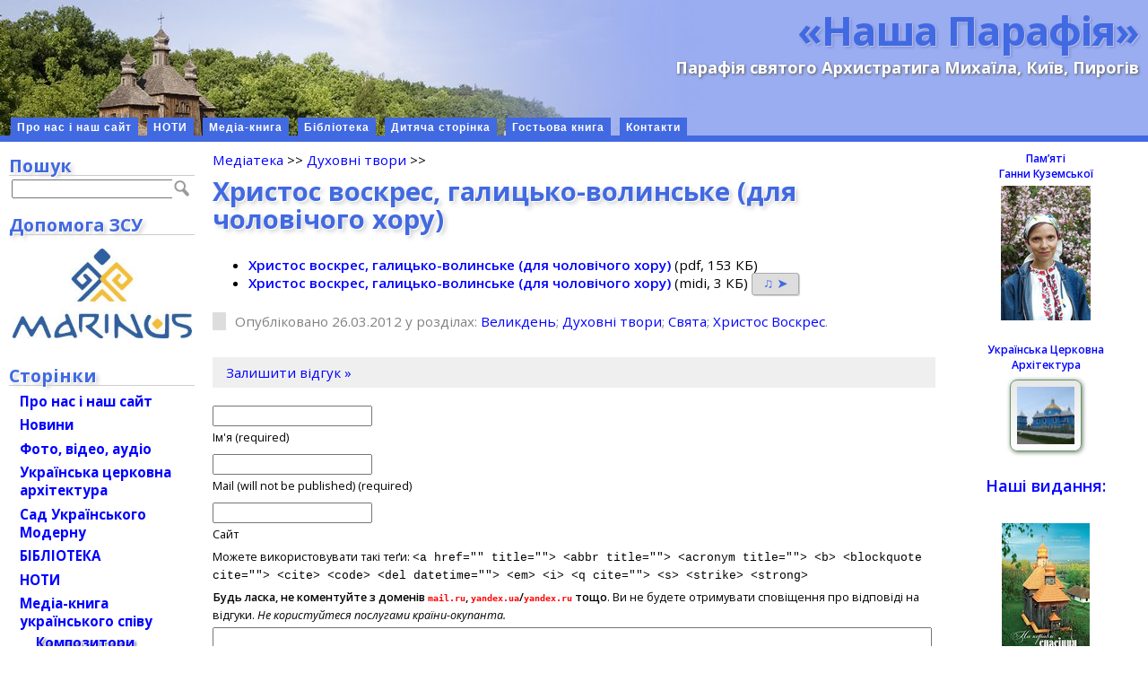

--- FILE ---
content_type: text/html; charset=UTF-8
request_url: https://parafia.org.ua/piece/hrystos-voskres-halytsko-volynske-dlya-cholovichoho-horu/scores/
body_size: 16249
content:
<!DOCTYPE html>
<html>
<head profile="http://gmpg.org/xfn/11">
<meta name="verify-v1" content="d9ohBPADEgkFUcY8TQ9rH0go0tHVpj4Ayy8T0ct03bg=" />
<meta http-equiv="Content-Type" content="text/html; charset=UTF-8" />
<meta name="language" content="uk" />
<meta http-equiv="content-language" content="uk" />
<meta name='robots' content='max-image-preview:large' />
<link rel="alternate" type="application/rss+xml" title="«Наша Парафія» &raquo; Христос воскрес, галицько-волинське (для чоловічого хору) Канал коментарів" href="https://parafia.org.ua/piece/hrystos-voskres-halytsko-volynske-dlya-cholovichoho-horu/feed/" />
<link rel="alternate" title="oEmbed (JSON)" type="application/json+oembed" href="https://parafia.org.ua/wp-json/oembed/1.0/embed?url=https%3A%2F%2Fparafia.org.ua%2Fpiece%2Fhrystos-voskres-halytsko-volynske-dlya-cholovichoho-horu%2F" />
<link rel="alternate" title="oEmbed (XML)" type="text/xml+oembed" href="https://parafia.org.ua/wp-json/oembed/1.0/embed?url=https%3A%2F%2Fparafia.org.ua%2Fpiece%2Fhrystos-voskres-halytsko-volynske-dlya-cholovichoho-horu%2F&#038;format=xml" />
<style id='wp-img-auto-sizes-contain-inline-css' type='text/css'>
img:is([sizes=auto i],[sizes^="auto," i]){contain-intrinsic-size:3000px 1500px}
/*# sourceURL=wp-img-auto-sizes-contain-inline-css */
</style>
<style id='wp-emoji-styles-inline-css' type='text/css'>

	img.wp-smiley, img.emoji {
		display: inline !important;
		border: none !important;
		box-shadow: none !important;
		height: 1em !important;
		width: 1em !important;
		margin: 0 0.07em !important;
		vertical-align: -0.1em !important;
		background: none !important;
		padding: 0 !important;
	}
/*# sourceURL=wp-emoji-styles-inline-css */
</style>
<style id='wp-block-library-inline-css' type='text/css'>
:root{--wp-block-synced-color:#7a00df;--wp-block-synced-color--rgb:122,0,223;--wp-bound-block-color:var(--wp-block-synced-color);--wp-editor-canvas-background:#ddd;--wp-admin-theme-color:#007cba;--wp-admin-theme-color--rgb:0,124,186;--wp-admin-theme-color-darker-10:#006ba1;--wp-admin-theme-color-darker-10--rgb:0,107,160.5;--wp-admin-theme-color-darker-20:#005a87;--wp-admin-theme-color-darker-20--rgb:0,90,135;--wp-admin-border-width-focus:2px}@media (min-resolution:192dpi){:root{--wp-admin-border-width-focus:1.5px}}.wp-element-button{cursor:pointer}:root .has-very-light-gray-background-color{background-color:#eee}:root .has-very-dark-gray-background-color{background-color:#313131}:root .has-very-light-gray-color{color:#eee}:root .has-very-dark-gray-color{color:#313131}:root .has-vivid-green-cyan-to-vivid-cyan-blue-gradient-background{background:linear-gradient(135deg,#00d084,#0693e3)}:root .has-purple-crush-gradient-background{background:linear-gradient(135deg,#34e2e4,#4721fb 50%,#ab1dfe)}:root .has-hazy-dawn-gradient-background{background:linear-gradient(135deg,#faaca8,#dad0ec)}:root .has-subdued-olive-gradient-background{background:linear-gradient(135deg,#fafae1,#67a671)}:root .has-atomic-cream-gradient-background{background:linear-gradient(135deg,#fdd79a,#004a59)}:root .has-nightshade-gradient-background{background:linear-gradient(135deg,#330968,#31cdcf)}:root .has-midnight-gradient-background{background:linear-gradient(135deg,#020381,#2874fc)}:root{--wp--preset--font-size--normal:16px;--wp--preset--font-size--huge:42px}.has-regular-font-size{font-size:1em}.has-larger-font-size{font-size:2.625em}.has-normal-font-size{font-size:var(--wp--preset--font-size--normal)}.has-huge-font-size{font-size:var(--wp--preset--font-size--huge)}.has-text-align-center{text-align:center}.has-text-align-left{text-align:left}.has-text-align-right{text-align:right}.has-fit-text{white-space:nowrap!important}#end-resizable-editor-section{display:none}.aligncenter{clear:both}.items-justified-left{justify-content:flex-start}.items-justified-center{justify-content:center}.items-justified-right{justify-content:flex-end}.items-justified-space-between{justify-content:space-between}.screen-reader-text{border:0;clip-path:inset(50%);height:1px;margin:-1px;overflow:hidden;padding:0;position:absolute;width:1px;word-wrap:normal!important}.screen-reader-text:focus{background-color:#ddd;clip-path:none;color:#444;display:block;font-size:1em;height:auto;left:5px;line-height:normal;padding:15px 23px 14px;text-decoration:none;top:5px;width:auto;z-index:100000}html :where(.has-border-color){border-style:solid}html :where([style*=border-top-color]){border-top-style:solid}html :where([style*=border-right-color]){border-right-style:solid}html :where([style*=border-bottom-color]){border-bottom-style:solid}html :where([style*=border-left-color]){border-left-style:solid}html :where([style*=border-width]){border-style:solid}html :where([style*=border-top-width]){border-top-style:solid}html :where([style*=border-right-width]){border-right-style:solid}html :where([style*=border-bottom-width]){border-bottom-style:solid}html :where([style*=border-left-width]){border-left-style:solid}html :where(img[class*=wp-image-]){height:auto;max-width:100%}:where(figure){margin:0 0 1em}html :where(.is-position-sticky){--wp-admin--admin-bar--position-offset:var(--wp-admin--admin-bar--height,0px)}@media screen and (max-width:600px){html :where(.is-position-sticky){--wp-admin--admin-bar--position-offset:0px}}
/*wp_block_styles_on_demand_placeholder:6982389630be4*/
/*# sourceURL=wp-block-library-inline-css */
</style>
<style id='classic-theme-styles-inline-css' type='text/css'>
/*! This file is auto-generated */
.wp-block-button__link{color:#fff;background-color:#32373c;border-radius:9999px;box-shadow:none;text-decoration:none;padding:calc(.667em + 2px) calc(1.333em + 2px);font-size:1.125em}.wp-block-file__button{background:#32373c;color:#fff;text-decoration:none}
/*# sourceURL=/wp-includes/css/classic-themes.min.css */
</style>
<link rel='stylesheet' id='stcr-font-awesome-css' href='https://parafia.org.ua/wp-content/plugins/subscribe-to-comments-reloaded/includes/css/font-awesome.min.css?ver=6.9' type='text/css' media='all' />
<link rel='stylesheet' id='stcr-style-css' href='https://parafia.org.ua/wp-content/plugins/subscribe-to-comments-reloaded/includes/css/stcr-style.css?ver=6.9' type='text/css' media='all' />
<link rel='stylesheet' id='taxonomy-image-plugin-public-css' href='https://parafia.org.ua/wp-content/plugins/taxonomy-images/css/style.css?ver=0.9.6' type='text/css' media='screen' />
<link rel='stylesheet' id='quotescollection-css' href='https://parafia.org.ua/wp-content/plugins/quotes-collection/css/quotes-collection.css?ver=2.5.2' type='text/css' media='all' />
<link rel='stylesheet' id='fancybox-css' href='https://parafia.org.ua/wp-content/themes/bytes-for-all-111/js/fancybox/jquery.fancybox.css?ver=6.9' type='text/css' media='all' />
<link rel='stylesheet' id='mediaelement-css' href='https://parafia.org.ua/wp-includes/js/mediaelement/mediaelementplayer-legacy.min.css?ver=4.2.17' type='text/css' media='all' />
<link rel='stylesheet' id='wp-mediaelement-css' href='https://parafia.org.ua/wp-includes/js/mediaelement/wp-mediaelement.min.css?ver=6.9' type='text/css' media='all' />
<link rel='stylesheet' id='nplayer-css' href='https://parafia.org.ua/wp-content/themes/bytes-for-all-111/js/nplayer/nplayer.css?ver=1546085489' type='text/css' media='all' />
<link rel='stylesheet' id='nplayer-mini-css' href='https://parafia.org.ua/wp-content/themes/bytes-for-all-111/js/nplayer-mini/nplayer-mini.css?ver=1512825886' type='text/css' media='all' />
<script type="text/javascript" src="https://parafia.org.ua/wp-includes/js/jquery/jquery.min.js?ver=3.7.1" id="jquery-core-js"></script>
<script type="text/javascript" src="https://parafia.org.ua/wp-includes/js/jquery/jquery-migrate.min.js?ver=3.4.1" id="jquery-migrate-js"></script>
<script type="text/javascript" id="quotescollection-js-extra">
/* <![CDATA[ */
var quotescollectionAjax = {"ajaxUrl":"https://parafia.org.ua/wp-admin/admin-ajax.php","nonce":"b61d28eca5","nextQuote":"\u041d\u0430\u0441\u0442\u0443\u043f\u043d\u0430 \u0446\u0438\u0442\u0430\u0442\u0430 \u00bb","loading":"\u0437\u0430\u0432\u0430\u043d\u0442\u0430\u0436\u0435\u043d\u043d\u044f...","error":"\u041f\u043e\u043c\u0438\u043b\u043a\u0430 \u043e\u0442\u0440\u0438\u043c\u0430\u043d\u043d\u044f \u0446\u0438\u0442\u0430\u0442\u0438","autoRefreshMax":"20","autoRefreshCount":"0"};
//# sourceURL=quotescollection-js-extra
/* ]]> */
</script>
<script type="text/javascript" src="https://parafia.org.ua/wp-content/plugins/quotes-collection/js/quotes-collection.js?ver=2.5.2" id="quotescollection-js"></script>
<script type="text/javascript" src="https://parafia.org.ua/wp-content/themes/bytes-for-all-111/js/fancybox/jquery.fancybox.js?ver=6.9" id="fancybox-js"></script>
<script type="text/javascript" src="https://parafia.org.ua/wp-content/themes/bytes-for-all-111/js/fb_medialinks.js?ver=1722180645" id="fancyboxed-images-js"></script>
<script type="text/javascript" src="https://parafia.org.ua/wp-content/themes/bytes-for-all-111/js/jquery.appear-1.1.1.js?ver=6.9" id="appear-js"></script>
<script type="text/javascript" id="mediaelement-core-js-before">
/* <![CDATA[ */
var mejsL10n = {"language":"uk","strings":{"mejs.download-file":"\u0417\u0430\u0432\u0430\u043d\u0442\u0430\u0436\u0438\u0442\u0438 \u0444\u0430\u0439\u043b","mejs.install-flash":"Flash player \u043f\u043b\u0430\u0433\u0456\u043d \u0431\u0443\u0432 \u0432\u0438\u043c\u043a\u043d\u0435\u043d\u0438\u0439 \u0430\u0431\u043e \u043d\u0435 \u0431\u0443\u0432 \u0432\u0441\u0442\u0430\u043d\u043e\u0432\u043b\u0435\u043d\u0438\u0439 \u0443 \u0432\u0430\u0448\u043e\u043c\u0443 \u0431\u0440\u0430\u0443\u0437\u0435\u0440\u0456. \u0411\u0443\u0434\u044c \u043b\u0430\u0441\u043a\u0430, \u0432\u0432\u0456\u043c\u043a\u043d\u0456\u0442\u044c \u043f\u043b\u0430\u0433\u0456\u043d Flash player \u0430\u0431\u043e \u0437\u0430\u0432\u0430\u043d\u0442\u0430\u0436\u0442\u0435 \u043e\u0441\u0442\u0430\u043d\u043d\u044e \u0432\u0435\u0440\u0441\u0456\u044e \u0437 https://get.adobe.com/flashplayer/","mejs.fullscreen":"\u041f\u043e\u0432\u043d\u0438\u0439 \u0435\u043a\u0440\u0430\u043d","mejs.play":"\u0412\u0456\u0434\u0442\u0432\u043e\u0440\u0438\u0442\u0438","mejs.pause":"\u041f\u0440\u0438\u0437\u0443\u043f\u0438\u043d\u0438\u0442\u0438","mejs.time-slider":"\u0428\u043a\u0430\u043b\u0430 \u0447\u0430\u0441\u0443","mejs.time-help-text":"\u0412\u0438\u043a\u043e\u0440\u0438\u0441\u0442\u043e\u0432\u0443\u0439\u0442\u0435 \u043a\u043b\u0430\u0432\u0456\u0448\u0456 \u0437\u0456 \u0441\u0442\u0440\u0456\u043b\u043a\u0430\u043c\u0438 \u041b\u0456\u0432\u043e\u0440\u0443\u0447/\u041f\u0440\u0430\u0432\u043e\u0440\u0443\u0447 \u0434\u043b\u044f \u043f\u0435\u0440\u0435\u043c\u0456\u0449\u0435\u043d\u043d\u044f \u043d\u0430 \u043e\u0434\u043d\u0443 \u0441\u0435\u043a\u0443\u043d\u0434\u0443, \u0442\u0430 \u0412\u0433\u043e\u0440\u0443/\u0412\u043d\u0438\u0437 \u0434\u043b\u044f \u043f\u0435\u0440\u0435\u043c\u0456\u0449\u0435\u043d\u043d\u044f \u043d\u0430 \u0434\u0435\u0441\u044f\u0442\u044c \u0441\u0435\u043a\u0443\u043d\u0434.","mejs.live-broadcast":"\u041f\u0440\u044f\u043c\u0430 \u0442\u0440\u0430\u043d\u0441\u043b\u044f\u0446\u0456\u044f","mejs.volume-help-text":"\u0412\u0438\u043a\u043e\u0440\u0438\u0441\u0442\u043e\u0432\u0443\u0439\u0442\u0435 \u043a\u043b\u0430\u0432\u0456\u0448\u0456 \u0437\u0456 \u0441\u0442\u0440\u0456\u043b\u043a\u0430\u043c\u0438 \u0412\u0433\u043e\u0440\u0443/\u0412\u043d\u0438\u0437 \u0434\u043b\u044f \u0437\u0431\u0456\u043b\u044c\u0448\u0435\u043d\u043d\u044f \u0447\u0438 \u0437\u043c\u0435\u043d\u0448\u0435\u043d\u043d\u044f \u0433\u0443\u0447\u043d\u043e\u0441\u0442\u0456.","mejs.unmute":"\u0423\u0432\u0456\u043c\u043a\u043d\u0443\u0442\u0438 \u0437\u0432\u0443\u043a","mejs.mute":"\u0412\u0438\u043c\u043a\u043d\u0443\u0442\u0438 \u0437\u0432\u0443\u043a","mejs.volume-slider":"\u0420\u0435\u0433\u0443\u043b\u044f\u0442\u043e\u0440 \u0433\u0443\u0447\u043d\u043e\u0441\u0442\u0456","mejs.video-player":"\u0412\u0456\u0434\u0435\u043e\u043f\u0440\u043e\u0433\u0440\u0430\u0432\u0430\u0447","mejs.audio-player":"\u0410\u0443\u0434\u0456\u043e\u043f\u0440\u043e\u0433\u0440\u0430\u0432\u0430\u0447","mejs.captions-subtitles":"\u0421\u0443\u0431\u0442\u0438\u0442\u0440\u0438","mejs.captions-chapters":"\u0420\u043e\u0437\u0434\u0456\u043b\u0438","mejs.none":"\u041d\u0435\u043c\u0430\u0454","mejs.afrikaans":"\u0410\u0444\u0440\u0438\u043a\u0430\u043d\u0441\u044c\u043a\u0438\u0439","mejs.albanian":"\u0410\u043b\u0431\u0430\u043d\u0441\u044c\u043a\u0438\u0439","mejs.arabic":"\u0410\u0440\u0430\u0431\u0441\u044c\u043a\u0438\u0439","mejs.belarusian":"\u0411\u0456\u043b\u043e\u0440\u0443\u0441\u044c\u043a\u0438\u0439","mejs.bulgarian":"\u0411\u043e\u043b\u0433\u0430\u0440\u0441\u044c\u043a\u0438\u0439","mejs.catalan":"\u041a\u0430\u0442\u0430\u043b\u043e\u043d\u0441\u044c\u043a\u0438\u0439","mejs.chinese":"\u041a\u0438\u0442\u0430\u0439\u0441\u044c\u043a\u0438\u0439","mejs.chinese-simplified":"\u041a\u0438\u0442\u0430\u0439\u0441\u044c\u043a\u0438\u0439 (\u0441\u043f\u0440\u043e\u0449\u0435\u043d\u0438\u0439)","mejs.chinese-traditional":"\u041a\u0438\u0442\u0430\u0439\u0441\u044c\u043a\u0438\u0439 (\u0442\u0440\u0430\u0434\u0438\u0446\u0456\u0439\u043d\u0438\u0439)","mejs.croatian":"\u0425\u043e\u0440\u0432\u0430\u0442\u0441\u044c\u043a\u0438\u0439","mejs.czech":"\u0427\u0435\u0441\u044c\u043a\u0438\u0439","mejs.danish":"\u0414\u0430\u043d\u0441\u044c\u043a\u0438\u0439","mejs.dutch":"\u041d\u0456\u0434\u0435\u0440\u043b\u0430\u043d\u0434\u0441\u044c\u043a\u0438\u0439 (\u0433\u043e\u043b\u043b\u0430\u043d\u0434\u0441\u044c\u043a\u0438\u0439)","mejs.english":"\u0410\u043d\u0433\u043b\u0456\u0439\u0441\u044c\u043a\u0438\u0439","mejs.estonian":"\u0415\u0441\u0442\u043e\u043d\u0441\u044c\u043a\u0438\u0439","mejs.filipino":"\u0424\u0456\u043b\u0456\u043f\u043f\u0456\u043d\u0441\u044c\u043a\u0438\u0439","mejs.finnish":"\u0424\u0456\u043d\u0441\u044c\u043a\u0438\u0439","mejs.french":"\u0424\u0440\u0430\u043d\u0446\u0443\u0437\u044c\u043a\u0438\u0439","mejs.galician":"\u0413\u0430\u043b\u0456\u0441\u0456\u0439\u0441\u044c\u043a\u0438\u0439","mejs.german":"\u041d\u0456\u043c\u0435\u0446\u044c\u043a\u0438\u0439","mejs.greek":"\u0413\u0440\u0435\u0446\u044c\u043a\u0438\u0439","mejs.haitian-creole":"\u0413\u0430\u0457\u0442\u044f\u043d\u0441\u044c\u043a\u0438\u0439 \u043a\u0440\u0435\u043e\u043b\u044c\u0441\u044c\u043a\u0438\u0439","mejs.hebrew":"\u0406\u0432\u0440\u0438\u0442","mejs.hindi":"\u0425\u0456\u043d\u0434\u0456","mejs.hungarian":"\u0423\u0433\u043e\u0440\u0441\u044c\u043a\u0438\u0439","mejs.icelandic":"\u0406\u0441\u043b\u0430\u043d\u0434\u0441\u044c\u043a\u0438\u0439","mejs.indonesian":"\u0406\u043d\u0434\u043e\u043d\u0435\u0437\u0456\u0439\u0441\u044c\u043a\u0438\u0439","mejs.irish":"\u0406\u0440\u043b\u0430\u043d\u0434\u0441\u044c\u043a\u0438\u0439","mejs.italian":"\u0406\u0442\u0430\u043b\u0456\u0439\u0441\u044c\u043a\u0438\u0439","mejs.japanese":"\u042f\u043f\u043e\u043d\u0441\u044c\u043a\u0438\u0439","mejs.korean":"\u041a\u043e\u0440\u0435\u0439\u0441\u044c\u043a\u0438\u0439","mejs.latvian":"\u041b\u0430\u0442\u0432\u0456\u0439\u0441\u044c\u043a\u0438\u0439","mejs.lithuanian":"\u041b\u0438\u0442\u043e\u0432\u0441\u044c\u043a\u0438\u0439","mejs.macedonian":"\u041c\u0430\u043a\u0435\u0434\u043e\u043d\u0441\u044c\u043a\u0438\u0439","mejs.malay":"\u041c\u0430\u043b\u0430\u0439\u0441\u044c\u043a\u0438\u0439","mejs.maltese":"\u041c\u0430\u043b\u044c\u0442\u0456\u0439\u0441\u044c\u043a\u0438\u0439","mejs.norwegian":"\u041d\u043e\u0440\u0432\u0435\u0436\u0441\u044c\u043a\u0438\u0439","mejs.persian":"\u041f\u0435\u0440\u0441\u044c\u043a\u0438\u0439","mejs.polish":"\u041f\u043e\u043b\u044c\u0441\u044c\u043a\u0438\u0439","mejs.portuguese":"\u041f\u043e\u0440\u0442\u0443\u0433\u0430\u043b\u044c\u0441\u044c\u043a\u0438\u0439","mejs.romanian":"\u0420\u0443\u043c\u0443\u043d\u0441\u044c\u043a\u0438\u0439","mejs.russian":"\u0420\u043e\u0441\u0456\u0439\u0441\u044c\u043a\u0438\u0439","mejs.serbian":"\u0421\u0435\u0440\u0431\u0441\u044c\u043a\u0438\u0439","mejs.slovak":"\u0421\u043b\u043e\u0432\u0430\u0446\u044c\u043a\u0438\u0439","mejs.slovenian":"\u0421\u043b\u043e\u0432\u0435\u043d\u0441\u044c\u043a\u0438\u0439","mejs.spanish":"\u0406\u0441\u043f\u0430\u043d\u0441\u044c\u043a\u0438\u0439","mejs.swahili":"\u0421\u0443\u0430\u0445\u0456\u043b\u0456","mejs.swedish":"\u0428\u0432\u0435\u0434\u0441\u044c\u043a\u0438\u0439","mejs.tagalog":"\u0422\u0430\u0433\u0430\u043b\u043e\u0433","mejs.thai":"\u0422\u0430\u0439\u0441\u044c\u043a\u0438\u0439","mejs.turkish":"\u0422\u0443\u0440\u0435\u0446\u044c\u043a\u0438\u0439","mejs.ukrainian":"\u0423\u043a\u0440\u0430\u0457\u043d\u0441\u044c\u043a\u0430","mejs.vietnamese":"\u0412'\u0454\u0442\u043d\u0430\u043c\u0441\u044c\u043a\u0438\u0439","mejs.welsh":"\u0412\u0430\u043b\u043b\u0456\u0439\u0441\u044c\u043a\u0438\u0439","mejs.yiddish":"\u0406\u0434\u0438\u0448"}};
//# sourceURL=mediaelement-core-js-before
/* ]]> */
</script>
<script type="text/javascript" src="https://parafia.org.ua/wp-includes/js/mediaelement/mediaelement-and-player.min.js?ver=4.2.17" id="mediaelement-core-js"></script>
<script type="text/javascript" src="https://parafia.org.ua/wp-includes/js/mediaelement/mediaelement-migrate.min.js?ver=6.9" id="mediaelement-migrate-js"></script>
<script type="text/javascript" id="mediaelement-js-extra">
/* <![CDATA[ */
var _wpmejsSettings = {"pluginPath":"/wp-includes/js/mediaelement/","classPrefix":"mejs-","stretching":"responsive","audioShortcodeLibrary":"mediaelement","videoShortcodeLibrary":"mediaelement"};
//# sourceURL=mediaelement-js-extra
/* ]]> */
</script>
<script type="text/javascript" src="https://parafia.org.ua/wp-includes/js/mediaelement/wp-mediaelement.min.js?ver=6.9" id="wp-mediaelement-js"></script>
<script type="text/javascript" src="https://parafia.org.ua/wp-content/themes/bytes-for-all-111/js/nplayer/nplayer.js?ver=1546086330" id="nplayer-js"></script>
<script type="text/javascript" src="https://parafia.org.ua/wp-content/themes/bytes-for-all-111/js/nplayer-mini/nplayer-mini.js?ver=1512671072" id="nplayer-mini-js"></script>
<link rel="https://api.w.org/" href="https://parafia.org.ua/wp-json/" /><link rel="EditURI" type="application/rsd+xml" title="RSD" href="https://parafia.org.ua/xmlrpc.php?rsd" />
<meta name="generator" content="WordPress 6.9" />
<link rel="canonical" href="https://parafia.org.ua/piece/hrystos-voskres-halytsko-volynske-dlya-cholovichoho-horu/" />
<link rel='shortlink' href='https://parafia.org.ua/?p=7881' />
<script type="text/javascript" src="https://parafia.org.ua/wp-content/plugins/audio-player/assets/audio-player.js?ver=2.0.4.1"></script>
<script type="text/javascript">AudioPlayer.setup("https://parafia.org.ua/wp-content/plugins/audio-player/assets/player.swf?ver=2.0.4.1", {width:"320",animation:"yes",encode:"no",initialvolume:"60",remaining:"yes",noinfo:"no",buffer:"5",checkpolicy:"no",rtl:"no",bg:"f8f8f8",text:"777777",leftbg:"eeeeee",lefticon:"666666",volslider:"666666",voltrack:"FFFFFF",rightbg:"cccccc",rightbghover:"999999",righticon:"666666",righticonhover:"ffffff",track:"FFFFFF",loader:"9FFFB8",border:"666666",tracker:"DDDDDD",skip:"007bff",pagebg:"FFFFFF",transparentpagebg:"yes"});</script>

<style>
.scroll-back-to-top-wrapper {
    position: fixed;
	opacity: 0;
	visibility: hidden;
	overflow: hidden;
	text-align: center;
	z-index: 99999999;
	font-size: 14px;
    background-color: #4169E1;
	color: #eeeeee;
	width: 80px;
	height: 38px;
	line-height: 38px;
	right: 210px;
	bottom: 40px;
	padding-top: 2px;
	border-top-left-radius: 10px;
	border-top-right-radius: 10px;
	border-bottom-right-radius: 10px;
	border-bottom-left-radius: 10px;
	-webkit-transition: all 0.5s ease-in-out;
	-moz-transition: all 0.5s ease-in-out;
	-ms-transition: all 0.5s ease-in-out;
	-o-transition: all 0.5s ease-in-out;
	transition: all 0.5s ease-in-out;
}
.scroll-back-to-top-wrapper:hover {
	background-color: #1E90FF;
  color: #ffffff;
}
.scroll-back-to-top-wrapper.show {
    visibility:visible;
    cursor:pointer;
	opacity: 0.8;
}
.scroll-back-to-top-wrapper i.fa {
	line-height: inherit;
}
.scroll-back-to-top-wrapper .fa-lg {
	vertical-align: 0;
}
span.scroll-back-to-top-inner { font-weight: bold; }</style>		<style type="text/css">
						ol.footnotes li {list-style-type:decimal;}
						ol.footnotes{font-size:0.8em; color:#666666;}		</style>
		<style type="text/css">.recentcomments a{display:inline !important;padding:0 !important;margin:0 !important;}</style><meta property="og:image" content="https://parafia.org.ua/wp-content/themes/bytes-for-all-111/images/og/og_image.jpg?1509095625" />
<link rel="image_src" href="https://parafia.org.ua/wp-content/themes/bytes-for-all-111/images/og/og_image.jpg?1509095625" />
<title>Христос воскрес, галицько-волинське (для чоловічого хору) | «Наша Парафія»</title>
<meta name="generator" content="WordPress" />
<link rel="stylesheet" href="https://parafia.org.ua/wp-content/themes/bytes-for-all-111/style.css?nonce=1633679079" type="text/css" "/>
<link rel="stylesheet" href="https://fonts.googleapis.com/css?family=Open+Sans:400,300,300italic,400italic,600,600italic,700,700italic&subset=latin-ext,cyrillic-ext" type="text/css" media="screen" />
<link rel="stylesheet" href="https://parafia.org.ua/wp-content/themes/bytes-for-all-111/style-print.css?nonce=1543078787" type="text/css" media="print" />
<link rel="alternate" type="application/rss+xml" title="«Наша Парафія» RSS Feed" href="https://parafia.org.ua/feed/" />
<link rel="pingback" href="https://parafia.org.ua/xmlrpc.php" />
<style type="text/css">
	 .menu ul li.page-item-271 a { background: AliceBlue; }
</style>
<!-- Global site tag (gtag.js) - Google Analytics -->
<script async src="https://www.googletagmanager.com/gtag/js?id=UA-20544010-1"></script>
<script>
  window.dataLayer = window.dataLayer || [];
  function gtag(){dataLayer.push(arguments);}
  gtag('js', new Date());
  gtag('config', 'UA-20544010-1');
</script>
</head>
<body>
		<div id="page-container">
			<div id="masthead">
				<div class="inside">
<h1><a class="header" href="https://parafia.org.ua/">«Наша Парафія»</a></h1>
		<p class="header">Парафія святого Архистратига Михаїла, Київ, Пирогів</p>
<div style="clear:both"></div>
				</div>
<div class="clearfix" id="modernbricksmenu">
<ul><li class="page_item page-item-1767"><a href="/">Про нас і наш сайт</a></li>
<li class="page_item page-item-8052"><a href="/noty/">НОТИ</a></li>
<li class="page_item page-item-1664"><a href="/mediateka/">Медіа-книга</a></li>
<li class="page_item page-item-25"><a href="/biblioteka/">Бібліотека</a></li>
<li class="page_item page-item-4050"><a href="/dytyacha-storinka/">Дитяча сторінка</a></li>
<li class="page_item page-item-6141"><a href="/hostova-knyha/">Гостьова книга</a></li>
<li class="page_item page-item-299"><a href="/kontakty/">Контакти</a></li>
</ul></div><div id="modernbricksmenuline">&nbsp;</div>
</div>
      <div id="outer-column-container">
        <div id="inner-column-container">
          <div id="source-order-container">
            <div id="middle-column">
              <div class="inside">

    
		    <a name="top"></a>

    <div class="post" id="post-7881">

  
    
  <a href="/mediateka/">Медіатека</a> &gt;&gt;
  <a href="/scores/pieces/sacred/">Духовні твори</a> &gt;&gt;  <h2>Христос воскрес, галицько-волинське (для чоловічого хору)</h2>
    <div class="entry">

  
  <div class="scorepiece">
<div class="scoredescr"></div>
<ul id="scorefiles-list">
<li id="att-14749" class="media-list media-list-pdf"><span><strong><a href='https://parafia.org.ua/wp-content/uploads/2012/03/ХВ_галицьке_дЧолов_20160426_170227.pdf'>Христос воскрес, галицько-волинське (для чоловічого хору)</a></strong> (pdf, 153&nbsp;КБ) </span></li>
<li id="att-14748" class="media-list media-list-midi"><span><strong><a href='https://parafia.org.ua/wp-content/uploads/2012/03/ХВ_галицьке_дЧолов_20160426_170227.midi'>Христос воскрес, галицько-волинське (для чоловічого хору)</a></strong> (midi, 3&nbsp;КБ) <a class="mimelink mimelink-midi" href="https://parafia.org.ua/nmdp/#!/midiUrl/https://parafia.org.ua/wp-content/uploads/2012/03/ХВ_галицьке_дЧолов_20160426_170227.midi/pdfUrl/https://parafia.org.ua/wp-content/uploads/2012/03/ХВ_галицьке_дЧолов_20160426_170227.pdf" target="_blank" title="Відкрити «Наш MIDI Player» (нове вікно)"><nobr>&#9835; &#10148;</nobr></a></span></li>
</ul>
</div> <!-- ./scorepiece -->
 

        <p class="postmetadata" style="margin-top: 1.5em;">
                    Опубліковано 26.03.2012 у розділах: <a href="/scores/pieces/easter/">Великдень</a>; <a href="/scores/pieces/sacred/">Духовні твори</a>; <a href="/scores/pieces/holydays/">Свята</a>; <a href="/scores/pieces/xb/">Христос Воскрес</a>.
                            <a href="#respond" style="display: none;">Залишити відгук &raquo;</a>
        </p>
      </div> <!-- entry -->
    </div>   <!-- post  -->

  


	  <div id="comments">
    <div><a href="#respond">Залишити відгук &raquo;</a></div>
  </div>
		<!-- If comments are open, but there are no comments. -->

	 


<div id="respond">

<!--
<h4>Залишити відповідь</h4>
-->

<div id="cancel-comment-reply"> 
	<small><a rel="nofollow" id="cancel-comment-reply-link" href="/piece/hrystos-voskres-halytsko-volynske-dlya-cholovichoho-horu/scores/#respond" style="display:none;">Натисніть сюди, щоби скасувати відповідь.</a></small>
</div> 


<form action="https://parafia.org.ua/wp-comments-post.php" method="post" id="commentform">


<p><input type="text" name="author" id="author" value="" size="22" tabindex="1" aria-required='true' />
<label for="author"><small>Ім'я (required)</small></label></p>

<p><input type="text" name="email" id="email" value="" size="22" tabindex="2" aria-required='true' />
<label for="email"><small>Mail (will not be published) (required)</small></label></p>

<p><input type="text" name="url" id="url" value="" size="22" tabindex="3" />
<label for="url"><small>Сайт</small></label></p>


<p><small>Можете використовувати такі теґи: <code>&lt;a href=&quot;&quot; title=&quot;&quot;&gt; &lt;abbr title=&quot;&quot;&gt; &lt;acronym title=&quot;&quot;&gt; &lt;b&gt; &lt;blockquote cite=&quot;&quot;&gt; &lt;cite&gt; &lt;code&gt; &lt;del datetime=&quot;&quot;&gt; &lt;em&gt; &lt;i&gt; &lt;q cite=&quot;&quot;&gt; &lt;s&gt; &lt;strike&gt; &lt;strong&gt; </code></small></p>

<p><small><strong>Будь ласка, не коментуйте з доменів <tt style="color:red">mail.ru</tt>, <tt style="color:red">yandex.ua</tt>/<tt style="color:red">yandex.ru</tt> тощо</strong>. Ви не будете отримувати сповіщення про відповіді на відгуки. <em>Не користуйтеся послугами країни-окупанта.</em></small></p>

<p><textarea name="comment" id="comment" cols="100%" rows="10" tabindex="4"></textarea></p>

<p></p>

<p><input name="submit" type="submit" id="submit" tabindex="5" value="Submit Comment" />
<input type='hidden' name='comment_post_ID' value='7881' id='comment_post_ID' />
<input type='hidden' name='comment_parent' id='comment_parent' value='0' />
 
</p>
<p style="display: none;"><input type="hidden" id="akismet_comment_nonce" name="akismet_comment_nonce" value="bf2f7b3f07" /></p><p style="display: none !important;" class="akismet-fields-container" data-prefix="ak_"><label>&#916;<textarea name="ak_hp_textarea" cols="45" rows="8" maxlength="100"></textarea></label><input type="hidden" id="ak_js_1" name="ak_js" value="162"/><script>document.getElementById( "ak_js_1" ).setAttribute( "value", ( new Date() ).getTime() );</script></p>
</form>

</div>


              </div>
            </div>
            <div id="left-column">
              <div class="inside">
			<h3 class="widgettitle">Пошук</h3><form method="get" class="searchform" action="https://parafia.org.ua/">
<div><table><tr><td><input type="text" style="width:100%;" value="" name="s" /></td>
<td><input type="image" src="https://parafia.org.ua/wp-content/themes/bytes-for-all-111/images/search.gif" style="border:none; vertical-align: bottom; margin-right: 0; margin-left: 1px;" id="searchsubmit" value="Search" title="Шукати" /></td></tr></table>
</div>
</form>
<h3 class="widgettitle">Допомога ЗСУ</h3><div class="textwidget custom-html-widget"><a href="/marinus/" title="Благодійний фонд МАРІНУС: віримо й перемагаємо!"><img src="/wp-content/uploads/2023/02/лого-марінус-300x150.jpg" alt="" width="200" height="100" class="aligncenter size-medium wp-image-23382" style="padding: 1em 0;" /></a></div><h3 class="widgettitle">Сторінки</h3><div class="menu-storinky-container"><ul id="menu-storinky" class="menu"><li id="menu-item-4255" class="menu-item menu-item-type-post_type menu-item-object-page menu-item-home menu-item-4255"><a href="https://parafia.org.ua/">Про нас і наш сайт</a></li>
<li id="menu-item-11584" class="menu-item menu-item-type-custom menu-item-object-custom menu-item-11584"><a href="/novyny/">Новини</a></li>
<li id="menu-item-19021" class="menu-item menu-item-type-post_type menu-item-object-page menu-item-19021"><a href="https://parafia.org.ua/mediateka/fotogalereya/">Фото, відео, аудіо</a></li>
<li id="menu-item-9716" class="menu-item menu-item-type-custom menu-item-object-custom menu-item-9716"><a href="/UCA/">Українська церковна архітектура</a></li>
<li id="menu-item-16880" class="menu-item menu-item-type-custom menu-item-object-custom menu-item-16880"><a href="/SUM/">Сад Українського Модерну</a></li>
<li id="menu-item-4258" class="menu-item menu-item-type-post_type menu-item-object-page menu-item-4258"><a href="https://parafia.org.ua/biblioteka/">БІБЛІОТЕКА</a></li>
<li id="menu-item-8104" class="menu-item menu-item-type-post_type menu-item-object-page menu-item-8104"><a href="https://parafia.org.ua/noty/">НОТИ</a></li>
<li id="menu-item-4261" class="menu-item menu-item-type-post_type menu-item-object-page menu-item-has-children menu-item-4261"><a href="https://parafia.org.ua/mediateka/">Медіа-книга<br/>українського співу</a>
<ul class="sub-menu">
	<li id="menu-item-4264" class="menu-item menu-item-type-post_type menu-item-object-page menu-item-4264"><a href="https://parafia.org.ua/mediateka/kompozytory/">Композитори</a></li>
	<li id="menu-item-4265" class="menu-item menu-item-type-post_type menu-item-object-page menu-item-4265"><a href="https://parafia.org.ua/mediateka/vykonavtsi/">Диригенти</a></li>
	<li id="menu-item-4384" class="menu-item menu-item-type-post_type menu-item-object-page menu-item-4384"><a href="https://parafia.org.ua/mediateka/vydatni-vykonavtsi/">Виконавці</a></li>
	<li id="menu-item-6567" class="menu-item menu-item-type-post_type menu-item-object-page menu-item-has-children menu-item-6567"><a href="https://parafia.org.ua/mediateka/tvory/">Твори</a>
	<ul class="sub-menu">
		<li id="menu-item-4270" class="menu-item menu-item-type-custom menu-item-object-custom menu-item-4270"><a href="/audio/pieces/sacred/">Духовні твори</a></li>
		<li id="menu-item-4271" class="menu-item menu-item-type-custom menu-item-object-custom menu-item-4271"><a href="/audio/pieces/carol/">Колядки та щедрівки</a></li>
		<li id="menu-item-4269" class="menu-item menu-item-type-custom menu-item-object-custom menu-item-4269"><a href="/audio/pieces/songs/">Пісні</a></li>
		<li id="menu-item-6572" class="menu-item menu-item-type-custom menu-item-object-custom menu-item-6572"><a href="/audio/pieces/forms/">Великі форми та хорові мініатюри</a></li>
	</ul>
</li>
</ul>
</li>
<li id="menu-item-4257" class="menu-item menu-item-type-post_type menu-item-object-page menu-item-4257"><a href="https://parafia.org.ua/dytyacha-storinka/">Дитяча сторінка</a></li>
<li id="menu-item-6142" class="menu-item menu-item-type-post_type menu-item-object-page menu-item-6142"><a href="https://parafia.org.ua/hostova-knyha/">Гостьова книга</a></li>
<li id="menu-item-4268" class="menu-item menu-item-type-post_type menu-item-object-page menu-item-4268"><a href="https://parafia.org.ua/kontakty/">Контакти</a></li>
</ul></div><h3 class="widgettitle">Останні відгуки</h3><ul id="recentcomments"><li class="recentcomments"><span class="comment-author-link">Юлія</span> до <a href="https://parafia.org.ua/biblioteka/molytvy/akafistnyk-tom-iii/akafist-svyatomu-ioanu-vojinu-chudotvortsyu/comment-page-1/#comment-47113">Акафіст святому Іоану Воїну чудотворцю</a></li><li class="recentcomments"><span class="comment-author-link">Віктор</span> до <a href="https://parafia.org.ua/biblioteka/molytvy/akafistnyk-tom-iii/akafist-podyachnyj-slava-bohu-za-vse/comment-page-1/#comment-47098">Акафіст подячний «Слава Богу за все»</a></li><li class="recentcomments"><span class="comment-author-link"><a href="http://parafia.org.ua" class="url" rel="ugc">Ніна</a></span> до <a href="https://parafia.org.ua/biblioteka/molytvy/molytovnyk-za-spochylyx/molytvy-za-novoprestavlenyx/comment-page-1/#comment-47097">Молитви за новопреставлених</a></li><li class="recentcomments"><span class="comment-author-link">Аліна</span> до <a href="https://parafia.org.ua/biblioteka/molytvy/molytovnyk-za-spochylyx/akafyst-za-spochyloho/comment-page-1/#comment-47081">Акафіст за спочилого</a></li><li class="recentcomments"><span class="comment-author-link">Дмитро</span> до <a href="https://parafia.org.ua/biblioteka/molytvy/dlya-choho-chytaty-psaltyr/comment-page-1/#comment-47020">Для чого читати ПСАЛТИР</a></li><li class="recentcomments"><span class="comment-author-link">Руслан</span> до <a href="https://parafia.org.ua/biblioteka/molytvy/dlya-choho-chytaty-psaltyr/comment-page-1/#comment-47019">Для чого читати ПСАЛТИР</a></li><li class="recentcomments"><span class="comment-author-link">Дмитро</span> до <a href="https://parafia.org.ua/biblioteka/svyate-pysmo/bogosluzhb-psaltyr/yak-chytaty-psaltyr/comment-page-1/#comment-47018">Як читати Псалтир</a></li><li class="recentcomments"><span class="comment-author-link">Руслан</span> до <a href="https://parafia.org.ua/biblioteka/svyate-pysmo/bogosluzhb-psaltyr/yak-chytaty-psaltyr/comment-page-1/#comment-47016">Як читати Псалтир</a></li><li class="recentcomments"><span class="comment-author-link">Олександр</span> до <a href="https://parafia.org.ua/piece/rozhdestvo-tvoje-tropar-rizdva/comment-page-1/#comment-46969">«Рождество Твоє» (тропар Різдва)</a></li><li class="recentcomments"><span class="comment-author-link">Надія</span> до <a href="https://parafia.org.ua/biblioteka/molytvy/akafistnyk-tom-iii/akafist-velykomuchenytsi-anastasiji-uzorishyteltsi/comment-page-1/#comment-46961">Акафіст великомучениці Анастасії Узорішительці</a></li><li class="recentcomments"><span class="comment-author-link"><a href="http://Parafia" class="url" rel="ugc external nofollow">Ілля</a></span> до <a href="https://parafia.org.ua/collection/h-vereta-rizdv-iani-pisni-dlia-ditey-v-suprovodi-bandury/comment-page-1/#comment-46956">Г. Верета. Різдвʼяні пісні для дітей в супроводі бандури</a></li><li class="recentcomments"><span class="comment-author-link">Василь</span> до <a href="https://parafia.org.ua/biblioteka/bohosluzhbovi-knyzhky/mineya-svyatkova-chastyna-1/rizdvo-isusa-hrysta/comment-page-1/#comment-46953">Місяць грудень, день 25-й. Різдво Господа Бога і Спаса нашого Ісуса Христа</a></li><li class="recentcomments"><span class="comment-author-link">Юлія</span> до <a href="https://parafia.org.ua/biblioteka/molytvy/akafistnyk-tom-ii/akafist-presvyatij-bohorodytsi-pered-jiji-chudotvornoyu-ikonoyu-utamuj-moji-pechali/comment-page-1/#comment-46940">Акафіст Пресвятій Богородиці перед Її чудотворною іконою &#171;Утамуй мої печалі&#187;</a></li><li class="recentcomments"><span class="comment-author-link">Інна</span> до <a href="https://parafia.org.ua/biblioteka/molytvy/akafist-svt-spyrydony-trymyfuntskomu/comment-page-4/#comment-46932">Акафіст свт. Спиридону, єпископу Тримифунтському, чудотворцю</a></li><li class="recentcomments"><span class="comment-author-link">Ірина</span> до <a href="https://parafia.org.ua/biblioteka/molytvy/molytovnyk-za-spochylyx/akafyst-za-spochyloho/comment-page-1/#comment-46850">Акафіст за спочилого</a></li><li class="recentcomments"><span class="comment-author-link">Ірина</span> до <a href="https://parafia.org.ua/biblioteka/molytvy/molytovnyk-za-spochylyx/akafyst-za-spochyloho/comment-page-1/#comment-46849">Акафіст за спочилого</a></li><li class="recentcomments"><span class="comment-author-link">прот. Андрій Власенко</span> до <a href="https://parafia.org.ua/biblioteka/molytvy/molytovnyk-za-spochylyx/akafyst-za-spochyloho/comment-page-1/#comment-46848">Акафіст за спочилого</a></li><li class="recentcomments"><span class="comment-author-link">прот. Андрій Власенко</span> до <a href="https://parafia.org.ua/biblioteka/molytvy/molytovnyk-za-spochylyx/akafyst-za-spochyloho/comment-page-1/#comment-46847">Акафіст за спочилого</a></li><li class="recentcomments"><span class="comment-author-link">Ірина</span> до <a href="https://parafia.org.ua/biblioteka/molytvy/molytovnyk-za-spochylyx/akafyst-za-spochyloho/comment-page-1/#comment-46838">Акафіст за спочилого</a></li><li class="recentcomments"><span class="comment-author-link">Ірина</span> до <a href="https://parafia.org.ua/hostova-knyha/comment-page-12/#comment-46837">Гостьова книга</a></li><li class="recentcomments"><span class="comment-author-link">Юлія</span> до <a href="https://parafia.org.ua/biblioteka/knygy-broshury/zhyttya-svyatyh/svyatytel-inokentij-jepyskop/comment-page-1/#comment-46836">Святитель Інокентій, єпископ Іркутський</a></li></ul>
<h3 class="widgettitle">Канали RSS</h3>
<ul>
  <li><a href="/feed/" title="Новини, ноти, останні зміни у форматі RSS">Канал публікацій</a></li>
  <li><a href="/comments/feed/" title="Свіжі коментарі до всіх публікацій у форматі RSS">Канал коментарів</a></li>
  <li><a href="http://rssfeed.in.ua/" title="Про RSS просто і цікаво">Що таке RSS?</a></li>
  <li style="padding-top: .5em;"><a href="/wp-admin/" title="Керування сайтом">Вхід</a></li>
</ul>


              </div>
            </div>
            <div class="clear-columns"><!-- do not delete --></div>
          </div>
          <div id="right-column">
            <div class="inside">

<h3 class="widgettitle" style="display:none;">Памʼяті Ганни Куземської</h3><div class="textwidget custom-html-widget"><p class="wpads" style="padding-bottom: 5px; margin: 0px;"><b><a href="/2021/12/08/pam-iati-hanusi-hanny-kuzemskoi/">Памʼяті<br />Ганни Куземської</a></b></p>
<p class="wpads" style="padding-top: 0px; margin: 0px;"><a href="/2021/12/08/pam-iati-hanusi-hanny-kuzemskoi/"><img class="alignnone size-thumbnail" alt="фото Ганни Куземської" src="/plain/20150531_194127_0932___CROP__x150.JPG" width="100" height="150" style="float: none; margin: 0;" /></a></p></div><br style="margin-bottom:1.5em;"/><h3 class="widgettitle" style="display:none;">Українська Церковна Архітектура</h3><div class="textwidget custom-html-widget"><p class="wpads" style="padding-bottom: 0px; margin: 0px;"><b><a href="/UCA/" title="Перейти у розділ «Українська Церковна Архітектура»">Українська Церковна Архітектура</a></b></p>
<div id="ucapromo" style="width: 100%; text-align: center;"></div>
<script type="text/javascript">jQuery(document).ready(function(){jQuery('#ucapromo').load('/UCA/uca-randomchurch.php');});</script></div><br style="margin-bottom:1.5em;"/><h3 class="widgettitle" style="display:none;">Наші видання</h3><div class="textwidget custom-html-widget"><p style="text-align: center; font-size: 120%;"><b><a href="/biblioteka/nashi-vydannya/">Наші видання:</a></b></p></div><br style="margin-bottom:1.5em;"/><h3 class="widgettitle" style="display:none;">На кораблі спасіння</h3><div class="textwidget custom-html-widget"><p class="wpads"><a href="/biblioteka/knygy-broshury/na-korabli-spasinnya/"><img class="alignnone size-thumbnail wp-image-57" title="Прот. Андрій Власенко, «На кораблі спасіння»" src="/plain/na-korabli-1-s.jpg" alt="" width="98" height="150" style="float: none; margin:0;" /></a></p>
<p class="wpads"><a href="/biblioteka/knygy-broshury/na-korabli-spasinnya/">Прот. Андрій Власенко, «На&nbsp;кораблі спасіння»</a></p></div><br style="margin-bottom:1.5em;"/><h3 class="widgettitle" style="display:none;">Якою мовою…</h3><div class="textwidget custom-html-widget"><p class="wpads"><a href="/biblioteka/knygy-broshury/yakoyu-movoyu-molylasya-davnya-ukrajina-v2/"><img class="alignnone size-thumbnail wp-image-57" title="Якою мовою молилася давня Україна: Правила української транслітерації церковнослов’янських текстiв" src="/plain/JakojuMovojuV2_cover_150.jpg" alt="" width="101" height="150" style="float: none; margin:0;" /></a></p>
<p class="wpads"><a href="/biblioteka/knygy-broshury/yakoyu-movoyu-molylasya-davnya-ukrajina-v2/" title="Якою мовою молилася давня Україна: Правила української транслітерації церковнослов’янських текстiв">Якою мовою молилася давня Україна…</a></p></div><br style="margin-bottom:1.5em;"/><h3 class="widgettitle" style="display:none;">Херувимська пісня</h3><div class="textwidget custom-html-widget"><p class="wpads"><a href="/collection/heruvymska-pisnya-ukrajiny-ta-jiji-diaspory-antolohiya/"><img class="alignnone size-thumbnail wp-image-57" title="Херувимська пісня України та її діаспори. Антологія" src="/plain/BOOKS/anthology/Cover--front--h150.jpg" alt="" width="114" height="150" style="float: none; margin:0;" /></a></p>
<p class="wpads"><a href="/collection/heruvymska-pisnya-ukrajiny-ta-jiji-diaspory-antolohiya/">Херувимська пісня України та її діаспори. Антологія</a></p></div><br style="margin-bottom:1.5em;"/><h3 class="widgettitle" style="display:none;">Дитячий молитовник</h3><div class="textwidget custom-html-widget"><p class="wpads"><a href="/biblioteka/knygy-broshury/molytovnyk_dlya_ditei/"><img class="alignnone size-thumbnail wp-image-57" title="Дитячий молитовник" src="/plain/molytovnyk.jpg" alt="" width="104" height="138" style="float: none; margin:0;" /></a></p>
<p class="wpads"><a href="/biblioteka/knygy-broshury/molytovnyk_dlya_ditei/">Дитячий молитовник</a></p></div><br style="margin-bottom:1.5em;"/><h3 class="widgettitle" style="display:none;">Дорога додому</h3><div class="textwidget custom-html-widget"><p class="wpads"><a href="/biblioteka/knygy-broshury/doroga-dodomu-pravoslavna-chytanka/"><img class="alignnone size-thumbnail wp-image-52" title="Дорога додому -- обкладинка" src="/wp-content/uploads/2008/06/chytanka-cover-105x150.jpg" alt="Дорога додому -- обкладинка" width="105" height="150" style="float: none; margin:0;" /></a></p>
<p class="wpads"><a href="/biblioteka/knygy-broshury/doroga-dodomu-pravoslavna-chytanka/">Дорога додому. Православна читанка</a></p></div><br style="margin-bottom:1.5em;"/><h3 class="widgettitle" style="display:none;">Похвала любові</h3><div class="textwidget custom-html-widget"><p class="wpads"><a href="/biblioteka/knygy-broshury/poxvala-lyubovi-pasxalna-symfoniya/"><img class="alignnone size-thumbnail wp-image-52" title="Похвала любові" src="/wp-content/uploads/2008/06/pohvala_cover-105x150.jpg" alt="" width="105" height="150" style="float: none; margin: 0;" /></a></p>
<p class="wpads"><a href="/biblioteka/knygy-broshury/poxvala-lyubovi-pasxalna-symfoniya/">Похвала любові.<br />Пасхальна симфонія</a></p></div><br style="margin-bottom:1.5em;"/><h3 class="widgettitle" style="display:none;">Максим Березовський. Артем Ведель</h3><div class="textwidget custom-html-widget"><p class="wpads"><a href="/biblioteka/knygy-broshury/maksym-berezovskyj-artem-vedel/"><img src="/wp-content/uploads/2009/05/obkl_first_800-101x150.jpg" alt="Максим Березовський. Артем Ведель" title="Максим Березовський. Артем Ведель" width="105" height="150" style="float: none; margin:0;" /></a></p>
<p class="wpads"><a href="/biblioteka/knygy-broshury/maksym-berezovskyj-artem-vedel/">Максим Березовський.<br />Артем Ведель</a></p></div><br style="margin-bottom:1.5em;"/><h3 class="widgettitle" style="display:none;">Молитви за Україну та її захисників</h3><div class="textwidget custom-html-widget"><p class="wpads"><a href="/biblioteka/molytvy/molytvy-za-ukrajinu-ta-jiji-zahysnykiv/"><img style="border: solid 1px #ababab; float: none; margin:0;" class="alignnone size-thumbnail wp-image-57" title="Молитви за Україну та її захисників" src="/wp-content/uploads/2014/04/img378-112x150.png" alt="" width="112" height="150" /></a></p>
<p class="wpads"><a href="/biblioteka/molytvy/molytvy-za-ukrajinu-ta-jiji-zahysnykiv/" title="Молитви за Україну та її захисників">Молитви за Україну та її захисників</a></p></div><br style="margin-bottom:1.5em;"/><h3 class="widgettitle" style="display:none;">Акафіст до Годувальниці</h3><div class="textwidget custom-html-widget"><p class="wpads"><a href='/biblioteka/molytvy/akafist-presvyatij-bogorodyci-na-chest-jiyi-ikony-goduvalnycya/'><img src="/wp-content/uploads/2008/07/goduv_obkl_outer-105x150.jpg" alt="Акафіст до Годувальниці" title="Акафіст до Годувальниці" width="105" height="150" style="float: none; margin:0;" /></a></p>
<p class="wpads"><a href="/biblioteka/molytvy/akafist-presvyatij-bogorodyci-na-chest-jiyi-ikony-goduvalnycya/">Акафіст до Годувальниці</a></p></div><br style="margin-bottom:1.5em;"/><h3 class="widgettitle" style="display:none;">Як готуватися до Причастя</h3><div class="textwidget custom-html-widget"><p class="wpads"><a href="/biblioteka/knygy-broshury/yak-gotuvatysya-do-prychastya/"><img style="border: solid 1px #ababab; float: none; margin:0;" class="alignnone size-thumbnail wp-image-57" title="Як готуватися до Причастя: Пояснення, поради. Правило до Причастя. Молитви після Причастя" src="/wp-content/uploads/2009/06/gotuv-01-101x150.jpg" alt="" width="101" height="150" /></a></p>
<p class="wpads"><a href="/biblioteka/knygy-broshury/yak-gotuvatysya-do-prychastya/" title="Як готуватися до Причастя: Пояснення, поради. Правило до Причастя. Молитви після Причастя">Як готуватися до Причастя</a></p></div><br style="margin-bottom:1.5em;"/><h3 class="widgettitle" style="display:none;">Інші наші видання</h3><div class="textwidget custom-html-widget"><p style="text-align: center; font-size: 120%;"><b><a href="/biblioteka/nashi-vydannya/">Інші наші видання</a></b></p></div><br style="margin-bottom:1.5em;"/>            
            </div>
          </div>
          <div class="clear-columns"><!-- do not delete --></div>
        </div>
      </div>
			<div id="footer">
				<div class="inside">
<strong>«Наша Парафія»</strong> &copy; 2006&ndash;2026 Парафія святого Архистратига Михаїла, Київ, Пирогів 
<span class="bytesforallcopy">
<br />
<!--
<a href="https://parafia.org.ua/feed/">Entries (RSS)</a>
and <a href="https://parafia.org.ua/comments/feed/">Comments (RSS)</a>.
<br />
-->
<span style="font-size:80%;">
«Наша Парафія» is powered by <a href="http://wordpress.org/">WordPress</a> 
 theme by BytesForAll <a href="http://bytesforall.com/">Web Hosting &amp; Design</a>&nbsp;&mdash; brought by <a href="http://www.wpthemesfree.com/" title="Wordpress Themes">Wordpress Themes</a>,
adopted by <a href="http://brownian.org.ua/" target="_blank">site admin</a>.</span>
		<br />
		<br />
</span> <!-- "bytesforallcopy" -->
<div class="flagcounter"><span href="https://s02.flagcounter.com/more/rkd"><img style="float: none;" src="https://s02.flagcounter.com/count/rkd/bg=FFFFFF/txt=000000/border=CCCCCC/columns=6/maxflags=12/viewers=Visitors/labels=0/" alt="free counters" border="0" /></span></div>		<!-- 129 queries. 2,271 seconds. -->
				</div>
			</div>
		</div>
		<script type="speculationrules">
{"prefetch":[{"source":"document","where":{"and":[{"href_matches":"/*"},{"not":{"href_matches":["/wp-*.php","/wp-admin/*","/wp-content/uploads/*","/wp-content/*","/wp-content/plugins/*","/wp-content/themes/bytes-for-all-111/*","/*\\?(.+)"]}},{"not":{"selector_matches":"a[rel~=\"nofollow\"]"}},{"not":{"selector_matches":".no-prefetch, .no-prefetch a"}}]},"eagerness":"conservative"}]}
</script>
<div class="scroll-back-to-top-wrapper">
	<span class="scroll-back-to-top-inner">
					Нагору			</span>
</div><script type="text/javascript" id="scroll-back-to-top-js-extra">
/* <![CDATA[ */
var scrollBackToTop = {"scrollDuration":"200","fadeDuration":"0.5"};
//# sourceURL=scroll-back-to-top-js-extra
/* ]]> */
</script>
<script type="text/javascript" src="https://parafia.org.ua/wp-content/plugins/scroll-back-to-top/assets/js/scroll-back-to-top.js" id="scroll-back-to-top-js"></script>
<script defer type="text/javascript" src="https://parafia.org.ua/wp-content/plugins/akismet/_inc/akismet-frontend.js?ver=1764433316" id="akismet-frontend-js"></script>
<script id="wp-emoji-settings" type="application/json">
{"baseUrl":"https://s.w.org/images/core/emoji/17.0.2/72x72/","ext":".png","svgUrl":"https://s.w.org/images/core/emoji/17.0.2/svg/","svgExt":".svg","source":{"concatemoji":"https://parafia.org.ua/wp-includes/js/wp-emoji-release.min.js?ver=6.9"}}
</script>
<script type="module">
/* <![CDATA[ */
/*! This file is auto-generated */
const a=JSON.parse(document.getElementById("wp-emoji-settings").textContent),o=(window._wpemojiSettings=a,"wpEmojiSettingsSupports"),s=["flag","emoji"];function i(e){try{var t={supportTests:e,timestamp:(new Date).valueOf()};sessionStorage.setItem(o,JSON.stringify(t))}catch(e){}}function c(e,t,n){e.clearRect(0,0,e.canvas.width,e.canvas.height),e.fillText(t,0,0);t=new Uint32Array(e.getImageData(0,0,e.canvas.width,e.canvas.height).data);e.clearRect(0,0,e.canvas.width,e.canvas.height),e.fillText(n,0,0);const a=new Uint32Array(e.getImageData(0,0,e.canvas.width,e.canvas.height).data);return t.every((e,t)=>e===a[t])}function p(e,t){e.clearRect(0,0,e.canvas.width,e.canvas.height),e.fillText(t,0,0);var n=e.getImageData(16,16,1,1);for(let e=0;e<n.data.length;e++)if(0!==n.data[e])return!1;return!0}function u(e,t,n,a){switch(t){case"flag":return n(e,"\ud83c\udff3\ufe0f\u200d\u26a7\ufe0f","\ud83c\udff3\ufe0f\u200b\u26a7\ufe0f")?!1:!n(e,"\ud83c\udde8\ud83c\uddf6","\ud83c\udde8\u200b\ud83c\uddf6")&&!n(e,"\ud83c\udff4\udb40\udc67\udb40\udc62\udb40\udc65\udb40\udc6e\udb40\udc67\udb40\udc7f","\ud83c\udff4\u200b\udb40\udc67\u200b\udb40\udc62\u200b\udb40\udc65\u200b\udb40\udc6e\u200b\udb40\udc67\u200b\udb40\udc7f");case"emoji":return!a(e,"\ud83e\u1fac8")}return!1}function f(e,t,n,a){let r;const o=(r="undefined"!=typeof WorkerGlobalScope&&self instanceof WorkerGlobalScope?new OffscreenCanvas(300,150):document.createElement("canvas")).getContext("2d",{willReadFrequently:!0}),s=(o.textBaseline="top",o.font="600 32px Arial",{});return e.forEach(e=>{s[e]=t(o,e,n,a)}),s}function r(e){var t=document.createElement("script");t.src=e,t.defer=!0,document.head.appendChild(t)}a.supports={everything:!0,everythingExceptFlag:!0},new Promise(t=>{let n=function(){try{var e=JSON.parse(sessionStorage.getItem(o));if("object"==typeof e&&"number"==typeof e.timestamp&&(new Date).valueOf()<e.timestamp+604800&&"object"==typeof e.supportTests)return e.supportTests}catch(e){}return null}();if(!n){if("undefined"!=typeof Worker&&"undefined"!=typeof OffscreenCanvas&&"undefined"!=typeof URL&&URL.createObjectURL&&"undefined"!=typeof Blob)try{var e="postMessage("+f.toString()+"("+[JSON.stringify(s),u.toString(),c.toString(),p.toString()].join(",")+"));",a=new Blob([e],{type:"text/javascript"});const r=new Worker(URL.createObjectURL(a),{name:"wpTestEmojiSupports"});return void(r.onmessage=e=>{i(n=e.data),r.terminate(),t(n)})}catch(e){}i(n=f(s,u,c,p))}t(n)}).then(e=>{for(const n in e)a.supports[n]=e[n],a.supports.everything=a.supports.everything&&a.supports[n],"flag"!==n&&(a.supports.everythingExceptFlag=a.supports.everythingExceptFlag&&a.supports[n]);var t;a.supports.everythingExceptFlag=a.supports.everythingExceptFlag&&!a.supports.flag,a.supports.everything||((t=a.source||{}).concatemoji?r(t.concatemoji):t.wpemoji&&t.twemoji&&(r(t.twemoji),r(t.wpemoji)))});
//# sourceURL=https://parafia.org.ua/wp-includes/js/wp-emoji-loader.min.js
/* ]]> */
</script>
<script type="text/javascript">document.addEventListener("DOMContentLoaded",function(){if(document.querySelectorAll("div.stcr-form").length){let e=document.querySelectorAll("div.stcr-form")[0],t=document.querySelectorAll("#commentform input[type=submit]")[0];t.parentNode.insertBefore(e,t),e.classList.remove("stcr-hidden")}});</script>	</body>
</html>


--- FILE ---
content_type: text/html;charset=UTF-8
request_url: https://parafia.org.ua/UCA/uca-randomchurch.php
body_size: 1052
content:
<div id="church-post-thumb-9868" class="church-post-thumb">
  <div class="church-post-thumb-thumbnail"><a title="Випадкова стаття: Тернопільська область, Кременецький р-н, с. Рудка: Козьмодаміанівська церква та дзвіниця, ХVІІІ ст. (1847?)" href="/UCA/derevyani/volynska/ternopilska-oblast/kozmodamianivska-tserkva-ta-dzvinytsya/"><img src="https://parafia.org.ua/UCA/wp-content/uploads/2018/08/Вш-313г.2-64x64.jpg"></a>
  </div>
  <div class="church-post-thumb-name" style="display: none;"><a title="Випадкова стаття: Тернопільська область, Кременецький р-н, с. Рудка: Козьмодаміанівська церква та дзвіниця, ХVІІІ ст. (1847?)" href="/UCA/derevyani/volynska/ternopilska-oblast/kozmodamianivska-tserkva-ta-dzvinytsya/">с. Рудка: Козьмодаміанівська церква та дзвіниця, ХVІІІ ст. (1847?)</a></div>
</div>
